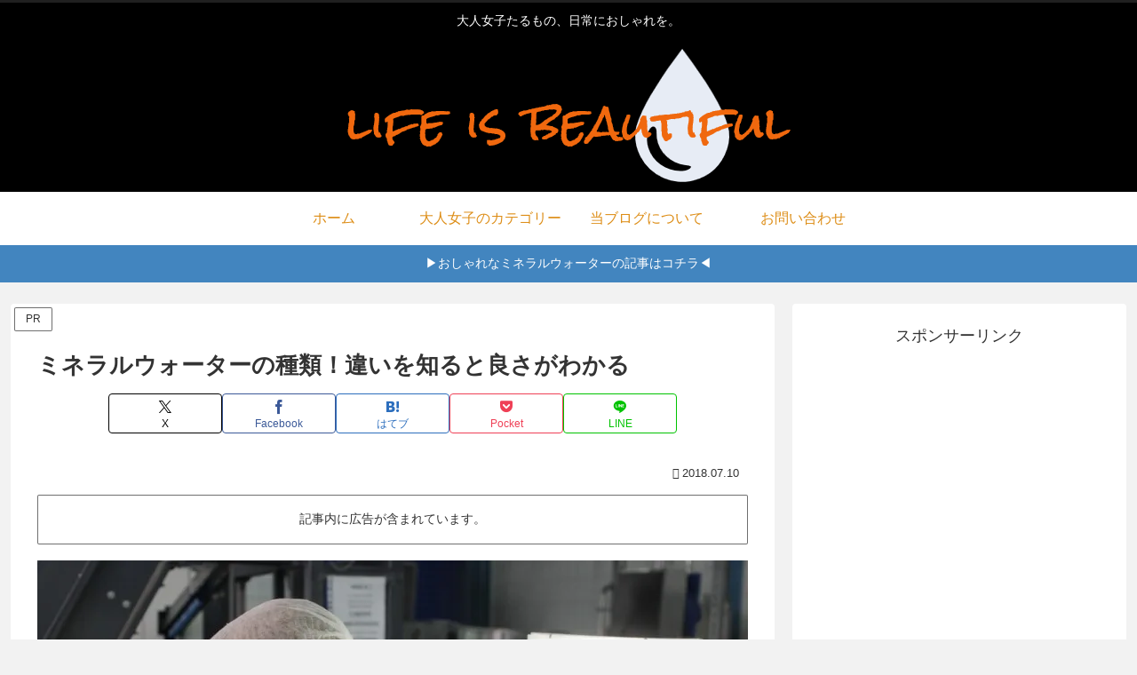

--- FILE ---
content_type: text/html; charset=utf-8
request_url: https://www.google.com/recaptcha/api2/aframe
body_size: 265
content:
<!DOCTYPE HTML><html><head><meta http-equiv="content-type" content="text/html; charset=UTF-8"></head><body><script nonce="zSUah0P5eAerbYSgWEI6rg">/** Anti-fraud and anti-abuse applications only. See google.com/recaptcha */ try{var clients={'sodar':'https://pagead2.googlesyndication.com/pagead/sodar?'};window.addEventListener("message",function(a){try{if(a.source===window.parent){var b=JSON.parse(a.data);var c=clients[b['id']];if(c){var d=document.createElement('img');d.src=c+b['params']+'&rc='+(localStorage.getItem("rc::a")?sessionStorage.getItem("rc::b"):"");window.document.body.appendChild(d);sessionStorage.setItem("rc::e",parseInt(sessionStorage.getItem("rc::e")||0)+1);localStorage.setItem("rc::h",'1768607416189');}}}catch(b){}});window.parent.postMessage("_grecaptcha_ready", "*");}catch(b){}</script></body></html>

--- FILE ---
content_type: application/javascript; charset=utf-8;
request_url: https://dalc.valuecommerce.com/app3?p=885266256&_s=https%3A%2F%2Fosyare-life.biz%2F%25E3%2583%259F%25E3%2583%258D%25E3%2583%25A9%25E3%2583%25AB%25E3%2582%25A6%25E3%2582%25A9%25E3%2583%25BC%25E3%2582%25BF%25E3%2583%25BC%25E3%2581%25AE%25E7%25A8%25AE%25E9%25A1%259E%25EF%25BC%2581%25E9%2581%2595%25E3%2581%2584%25E3%2582%2592%25E7%259F%25A5%25E3%2582%258B%25E3%2581%25A8%25E8%2589%25AF%25E3%2581%2595%25E3%2581%258C&vf=iVBORw0KGgoAAAANSUhEUgAAAAMAAAADCAYAAABWKLW%2FAAAAMElEQVQYV2NkFGP4nxFyjsF3mgUDY3mJ0P9ErgUMRjzBDIy7ubr%2BBzzbwlAncIgBAOz8DN8K7KhMAAAAAElFTkSuQmCC
body_size: 1149
content:
vc_linkswitch_callback({"t":"696aceb7","r":"aWrOtwAEU8AS2H6yCooAHwqKBtQ-wg","ub":"aWrOtgAGd3QS2H6yCooFuwqKC%2FA%2BiQ%3D%3D","vcid":"[base64]","vcpub":"0.283584","shopping.geocities.jp":{"a":"2821580","m":"2201292","g":"add4f9478e"},"l":4,"lohaco.yahoo.co.jp":{"a":"2686782","m":"2994932","g":"a4fc0db58e"},"lohaco.jp":{"a":"2686782","m":"2994932","g":"a4fc0db58e"},"shopping.yahoo.co.jp":{"a":"2821580","m":"2201292","g":"add4f9478e"},"p":885266256,"paypaymall.yahoo.co.jp":{"a":"2821580","m":"2201292","g":"add4f9478e"},"s":3324008,"approach.yahoo.co.jp":{"a":"2821580","m":"2201292","g":"add4f9478e"},"paypaystep.yahoo.co.jp":{"a":"2821580","m":"2201292","g":"add4f9478e"},"beauty.hotpepper.jp":{"a":"2760766","m":"2371481","g":"4ffa9b388e"},"mini-shopping.yahoo.co.jp":{"a":"2821580","m":"2201292","g":"add4f9478e"}})